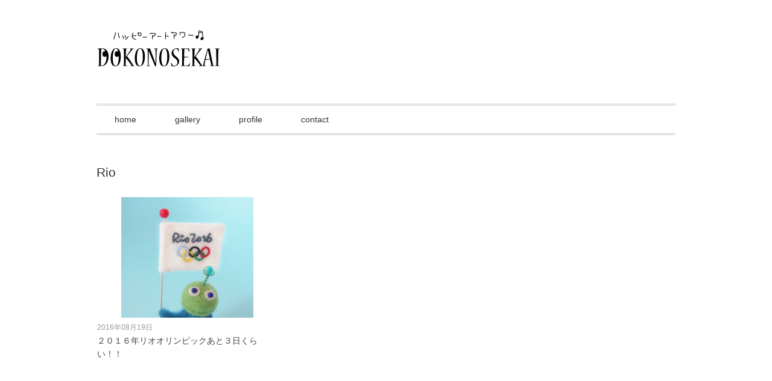

--- FILE ---
content_type: text/css
request_url: https://katoudoko.com/wp-content/themes/juliet-child/style.css?ver=6.9
body_size: 594
content:
/*
Theme Name: Juliet Child
Theme URI: http://minimalwp.com/category/gallery/
Template: juliet
Author: Minimal WP
Author URI: http://minimalwp.com
Description: PC、タブレット、スマートフォンと見ているデバイスに自動最適化されるレスポンシブデザインに対応したミニマルでシンプルな公式サイトタイプのWordPressテーマです。トップページにはスライドショーとサムネイルギャラリーを配置しました。とびきりの写真やイラストでオリジナリティ溢れるトップページにしてください。ロゴ、メニュー、スライドショー、ウィジェットが、管理画面から簡単にカスタマイズできますので、HTMLの知識が無くてもオリジナルサイトが作れます。
Tags: custom-menu
Version: 20180402.1528795433
Updated: 2018-06-12 18:23:53

*/

.pagenav-wrap {
    text-align: center;
    margin-top: 10px;
    margin-bottom: 50px;
    clear: both;
}
